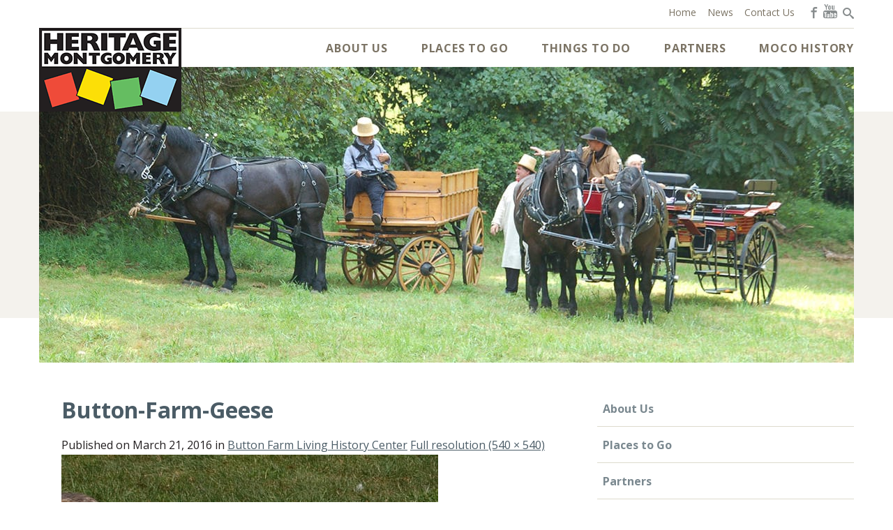

--- FILE ---
content_type: text/html; charset=UTF-8
request_url: https://www.heritagemontgomery.org/locations/button-farm-living-history-center/attachment/buttonfarmgeese/
body_size: 15066
content:
<!DOCTYPE html>
<html class="no-js" lang="en-US">
<head>
	<meta charset="UTF-8">
<script type="text/javascript">
/* <![CDATA[ */
var gform;gform||(document.addEventListener("gform_main_scripts_loaded",function(){gform.scriptsLoaded=!0}),document.addEventListener("gform/theme/scripts_loaded",function(){gform.themeScriptsLoaded=!0}),window.addEventListener("DOMContentLoaded",function(){gform.domLoaded=!0}),gform={domLoaded:!1,scriptsLoaded:!1,themeScriptsLoaded:!1,isFormEditor:()=>"function"==typeof InitializeEditor,callIfLoaded:function(o){return!(!gform.domLoaded||!gform.scriptsLoaded||!gform.themeScriptsLoaded&&!gform.isFormEditor()||(gform.isFormEditor()&&console.warn("The use of gform.initializeOnLoaded() is deprecated in the form editor context and will be removed in Gravity Forms 3.1."),o(),0))},initializeOnLoaded:function(o){gform.callIfLoaded(o)||(document.addEventListener("gform_main_scripts_loaded",()=>{gform.scriptsLoaded=!0,gform.callIfLoaded(o)}),document.addEventListener("gform/theme/scripts_loaded",()=>{gform.themeScriptsLoaded=!0,gform.callIfLoaded(o)}),window.addEventListener("DOMContentLoaded",()=>{gform.domLoaded=!0,gform.callIfLoaded(o)}))},hooks:{action:{},filter:{}},addAction:function(o,r,e,t){gform.addHook("action",o,r,e,t)},addFilter:function(o,r,e,t){gform.addHook("filter",o,r,e,t)},doAction:function(o){gform.doHook("action",o,arguments)},applyFilters:function(o){return gform.doHook("filter",o,arguments)},removeAction:function(o,r){gform.removeHook("action",o,r)},removeFilter:function(o,r,e){gform.removeHook("filter",o,r,e)},addHook:function(o,r,e,t,n){null==gform.hooks[o][r]&&(gform.hooks[o][r]=[]);var d=gform.hooks[o][r];null==n&&(n=r+"_"+d.length),gform.hooks[o][r].push({tag:n,callable:e,priority:t=null==t?10:t})},doHook:function(r,o,e){var t;if(e=Array.prototype.slice.call(e,1),null!=gform.hooks[r][o]&&((o=gform.hooks[r][o]).sort(function(o,r){return o.priority-r.priority}),o.forEach(function(o){"function"!=typeof(t=o.callable)&&(t=window[t]),"action"==r?t.apply(null,e):e[0]=t.apply(null,e)})),"filter"==r)return e[0]},removeHook:function(o,r,t,n){var e;null!=gform.hooks[o][r]&&(e=(e=gform.hooks[o][r]).filter(function(o,r,e){return!!(null!=n&&n!=o.tag||null!=t&&t!=o.priority)}),gform.hooks[o][r]=e)}});
/* ]]> */
</script>

	<meta name="viewport" content="width=device-width, initial-scale=1">
	<meta name="format-detection" content="telephone=no">
	<title>Button-Farm-Geese - Heritage Tourism Alliance of Montgomery County</title>
	<link rel="shortcut icon" href="https://www.heritagemontgomery.org/wp-content/themes/heritage/favicon.ico">
	<link rel="profile" href="http://gmpg.org/xfn/11">
	<link rel="pingback" href="">
	<!--[if lt IE 9]>
	<script src="https://www.heritagemontgomery.org/wp-content/themes/heritage/vendor/html5shiv.min.js"></script>
	<script src="https://www.heritagemontgomery.org/wp-content/themes/heritage/vendor/nwmatcher.min.js"></script>
	<script src="https://www.heritagemontgomery.org/wp-content/themes/heritage/vendor/selectivizr.min.js"></script>
	<script src="https://www.heritagemontgomery.org/wp-content/themes/heritage/vendor/respond.min.js"></script>
	<![endif]-->

	<!-- Google Analytics -->
	<script>
	  (function(i,s,o,g,r,a,m){i['GoogleAnalyticsObject']=r;i[r]=i[r]||function(){
	  (i[r].q=i[r].q||[]).push(arguments)},i[r].l=1*new Date();a=s.createElement(o),
	  m=s.getElementsByTagName(o)[0];a.async=1;a.src=g;m.parentNode.insertBefore(a,m)
	  })(window,document,'script','https://www.google-analytics.com/analytics.js','ga');

	  ga('create', 'UA-89751851-1', 'auto');
	  ga('send', 'pageview');

	</script>

	<!-- Begin Constant Contact Active Forms -->
	<script> var _ctct_m = "4894c217e4db07c117f0f71eca84cf9d"; </script>
	<script id="signupScript" src="//static.ctctcdn.com/js/signup-form-widget/current/signup-form-widget.min.js" async defer></script>
	<!-- End Constant Contact Active Forms -->

	<meta name='robots' content='index, follow, max-image-preview:large, max-snippet:-1, max-video-preview:-1' />

	<!-- This site is optimized with the Yoast SEO plugin v26.6 - https://yoast.com/wordpress/plugins/seo/ -->
	<link rel="canonical" href="https://www.heritagemontgomery.org/locations/button-farm-living-history-center/attachment/buttonfarmgeese/" />
	<meta property="og:locale" content="en_US" />
	<meta property="og:type" content="article" />
	<meta property="og:title" content="Button-Farm-Geese - Heritage Tourism Alliance of Montgomery County" />
	<meta property="og:url" content="https://www.heritagemontgomery.org/locations/button-farm-living-history-center/attachment/buttonfarmgeese/" />
	<meta property="og:site_name" content="Heritage Tourism Alliance of Montgomery County" />
	<meta property="article:modified_time" content="2016-03-21T15:58:00+00:00" />
	<meta property="og:image" content="https://www.heritagemontgomery.org/locations/button-farm-living-history-center/attachment/buttonfarmgeese" />
	<meta property="og:image:width" content="540" />
	<meta property="og:image:height" content="540" />
	<meta property="og:image:type" content="image/jpeg" />
	<meta name="twitter:card" content="summary_large_image" />
	<script type="application/ld+json" class="yoast-schema-graph">{"@context":"https://schema.org","@graph":[{"@type":"WebPage","@id":"https://www.heritagemontgomery.org/locations/button-farm-living-history-center/attachment/buttonfarmgeese/","url":"https://www.heritagemontgomery.org/locations/button-farm-living-history-center/attachment/buttonfarmgeese/","name":"Button-Farm-Geese - Heritage Tourism Alliance of Montgomery County","isPartOf":{"@id":"https://heritagemontgomery.org/#website"},"primaryImageOfPage":{"@id":"https://www.heritagemontgomery.org/locations/button-farm-living-history-center/attachment/buttonfarmgeese/#primaryimage"},"image":{"@id":"https://www.heritagemontgomery.org/locations/button-farm-living-history-center/attachment/buttonfarmgeese/#primaryimage"},"thumbnailUrl":"https://www.heritagemontgomery.org/wp-content/uploads/2016/01/ButtonFarmGeese.jpg","datePublished":"2016-03-21T15:57:49+00:00","dateModified":"2016-03-21T15:58:00+00:00","breadcrumb":{"@id":"https://www.heritagemontgomery.org/locations/button-farm-living-history-center/attachment/buttonfarmgeese/#breadcrumb"},"inLanguage":"en-US","potentialAction":[{"@type":"ReadAction","target":["https://www.heritagemontgomery.org/locations/button-farm-living-history-center/attachment/buttonfarmgeese/"]}]},{"@type":"ImageObject","inLanguage":"en-US","@id":"https://www.heritagemontgomery.org/locations/button-farm-living-history-center/attachment/buttonfarmgeese/#primaryimage","url":"https://www.heritagemontgomery.org/wp-content/uploads/2016/01/ButtonFarmGeese.jpg","contentUrl":"https://www.heritagemontgomery.org/wp-content/uploads/2016/01/ButtonFarmGeese.jpg","width":540,"height":540,"caption":"Button-Farm-Geese"},{"@type":"BreadcrumbList","@id":"https://www.heritagemontgomery.org/locations/button-farm-living-history-center/attachment/buttonfarmgeese/#breadcrumb","itemListElement":[{"@type":"ListItem","position":1,"name":"Home","item":"https://heritagemontgomery.org/"},{"@type":"ListItem","position":2,"name":"Button Farm Living History Center","item":"https://heritagemontgomery.org/locations/button-farm-living-history-center/"},{"@type":"ListItem","position":3,"name":"Button-Farm-Geese"}]},{"@type":"WebSite","@id":"https://heritagemontgomery.org/#website","url":"https://heritagemontgomery.org/","name":"Heritage Tourism Alliance of Montgomery County","description":"Explore. Discover. Enjoy.","publisher":{"@id":"https://heritagemontgomery.org/#organization"},"potentialAction":[{"@type":"SearchAction","target":{"@type":"EntryPoint","urlTemplate":"https://heritagemontgomery.org/?s={search_term_string}"},"query-input":{"@type":"PropertyValueSpecification","valueRequired":true,"valueName":"search_term_string"}}],"inLanguage":"en-US"},{"@type":"Organization","@id":"https://heritagemontgomery.org/#organization","name":"Heritage Tourism Alliance of Montgomery County","url":"https://heritagemontgomery.org/","logo":{"@type":"ImageObject","inLanguage":"en-US","@id":"https://heritagemontgomery.org/#/schema/logo/image/","url":"https://www.heritagemontgomery.org/wp-content/uploads/2016/05/site-logo.png","contentUrl":"https://www.heritagemontgomery.org/wp-content/uploads/2016/05/site-logo.png","width":204,"height":120,"caption":"Heritage Tourism Alliance of Montgomery County"},"image":{"@id":"https://heritagemontgomery.org/#/schema/logo/image/"}}]}</script>
	<!-- / Yoast SEO plugin. -->


<link rel='dns-prefetch' href='//ajax.googleapis.com' />
<link rel='dns-prefetch' href='//fonts.googleapis.com' />
<link rel="alternate" title="oEmbed (JSON)" type="application/json+oembed" href="https://www.heritagemontgomery.org/wp-json/oembed/1.0/embed?url=https%3A%2F%2Fwww.heritagemontgomery.org%2Flocations%2Fbutton-farm-living-history-center%2Fattachment%2Fbuttonfarmgeese%2F" />
<link rel="alternate" title="oEmbed (XML)" type="text/xml+oembed" href="https://www.heritagemontgomery.org/wp-json/oembed/1.0/embed?url=https%3A%2F%2Fwww.heritagemontgomery.org%2Flocations%2Fbutton-farm-living-history-center%2Fattachment%2Fbuttonfarmgeese%2F&#038;format=xml" />
<style id='wp-img-auto-sizes-contain-inline-css' type='text/css'>
img:is([sizes=auto i],[sizes^="auto," i]){contain-intrinsic-size:3000px 1500px}
/*# sourceURL=wp-img-auto-sizes-contain-inline-css */
</style>
<link rel='stylesheet' id='tribe-events-pro-mini-calendar-block-styles-css' href='https://www.heritagemontgomery.org/wp-content/plugins/events-calendar-pro/build/css/tribe-events-pro-mini-calendar-block.css?ver=7.7.11' type='text/css' media='all' />
<style id='wp-emoji-styles-inline-css' type='text/css'>

	img.wp-smiley, img.emoji {
		display: inline !important;
		border: none !important;
		box-shadow: none !important;
		height: 1em !important;
		width: 1em !important;
		margin: 0 0.07em !important;
		vertical-align: -0.1em !important;
		background: none !important;
		padding: 0 !important;
	}
/*# sourceURL=wp-emoji-styles-inline-css */
</style>
<link rel='stylesheet' id='wp-block-library-css' href='https://www.heritagemontgomery.org/wp-includes/css/dist/block-library/style.min.css?ver=6.9' type='text/css' media='all' />
<style id='global-styles-inline-css' type='text/css'>
:root{--wp--preset--aspect-ratio--square: 1;--wp--preset--aspect-ratio--4-3: 4/3;--wp--preset--aspect-ratio--3-4: 3/4;--wp--preset--aspect-ratio--3-2: 3/2;--wp--preset--aspect-ratio--2-3: 2/3;--wp--preset--aspect-ratio--16-9: 16/9;--wp--preset--aspect-ratio--9-16: 9/16;--wp--preset--color--black: #000000;--wp--preset--color--cyan-bluish-gray: #abb8c3;--wp--preset--color--white: #ffffff;--wp--preset--color--pale-pink: #f78da7;--wp--preset--color--vivid-red: #cf2e2e;--wp--preset--color--luminous-vivid-orange: #ff6900;--wp--preset--color--luminous-vivid-amber: #fcb900;--wp--preset--color--light-green-cyan: #7bdcb5;--wp--preset--color--vivid-green-cyan: #00d084;--wp--preset--color--pale-cyan-blue: #8ed1fc;--wp--preset--color--vivid-cyan-blue: #0693e3;--wp--preset--color--vivid-purple: #9b51e0;--wp--preset--gradient--vivid-cyan-blue-to-vivid-purple: linear-gradient(135deg,rgb(6,147,227) 0%,rgb(155,81,224) 100%);--wp--preset--gradient--light-green-cyan-to-vivid-green-cyan: linear-gradient(135deg,rgb(122,220,180) 0%,rgb(0,208,130) 100%);--wp--preset--gradient--luminous-vivid-amber-to-luminous-vivid-orange: linear-gradient(135deg,rgb(252,185,0) 0%,rgb(255,105,0) 100%);--wp--preset--gradient--luminous-vivid-orange-to-vivid-red: linear-gradient(135deg,rgb(255,105,0) 0%,rgb(207,46,46) 100%);--wp--preset--gradient--very-light-gray-to-cyan-bluish-gray: linear-gradient(135deg,rgb(238,238,238) 0%,rgb(169,184,195) 100%);--wp--preset--gradient--cool-to-warm-spectrum: linear-gradient(135deg,rgb(74,234,220) 0%,rgb(151,120,209) 20%,rgb(207,42,186) 40%,rgb(238,44,130) 60%,rgb(251,105,98) 80%,rgb(254,248,76) 100%);--wp--preset--gradient--blush-light-purple: linear-gradient(135deg,rgb(255,206,236) 0%,rgb(152,150,240) 100%);--wp--preset--gradient--blush-bordeaux: linear-gradient(135deg,rgb(254,205,165) 0%,rgb(254,45,45) 50%,rgb(107,0,62) 100%);--wp--preset--gradient--luminous-dusk: linear-gradient(135deg,rgb(255,203,112) 0%,rgb(199,81,192) 50%,rgb(65,88,208) 100%);--wp--preset--gradient--pale-ocean: linear-gradient(135deg,rgb(255,245,203) 0%,rgb(182,227,212) 50%,rgb(51,167,181) 100%);--wp--preset--gradient--electric-grass: linear-gradient(135deg,rgb(202,248,128) 0%,rgb(113,206,126) 100%);--wp--preset--gradient--midnight: linear-gradient(135deg,rgb(2,3,129) 0%,rgb(40,116,252) 100%);--wp--preset--font-size--small: 13px;--wp--preset--font-size--medium: 20px;--wp--preset--font-size--large: 36px;--wp--preset--font-size--x-large: 42px;--wp--preset--spacing--20: 0.44rem;--wp--preset--spacing--30: 0.67rem;--wp--preset--spacing--40: 1rem;--wp--preset--spacing--50: 1.5rem;--wp--preset--spacing--60: 2.25rem;--wp--preset--spacing--70: 3.38rem;--wp--preset--spacing--80: 5.06rem;--wp--preset--shadow--natural: 6px 6px 9px rgba(0, 0, 0, 0.2);--wp--preset--shadow--deep: 12px 12px 50px rgba(0, 0, 0, 0.4);--wp--preset--shadow--sharp: 6px 6px 0px rgba(0, 0, 0, 0.2);--wp--preset--shadow--outlined: 6px 6px 0px -3px rgb(255, 255, 255), 6px 6px rgb(0, 0, 0);--wp--preset--shadow--crisp: 6px 6px 0px rgb(0, 0, 0);}:where(.is-layout-flex){gap: 0.5em;}:where(.is-layout-grid){gap: 0.5em;}body .is-layout-flex{display: flex;}.is-layout-flex{flex-wrap: wrap;align-items: center;}.is-layout-flex > :is(*, div){margin: 0;}body .is-layout-grid{display: grid;}.is-layout-grid > :is(*, div){margin: 0;}:where(.wp-block-columns.is-layout-flex){gap: 2em;}:where(.wp-block-columns.is-layout-grid){gap: 2em;}:where(.wp-block-post-template.is-layout-flex){gap: 1.25em;}:where(.wp-block-post-template.is-layout-grid){gap: 1.25em;}.has-black-color{color: var(--wp--preset--color--black) !important;}.has-cyan-bluish-gray-color{color: var(--wp--preset--color--cyan-bluish-gray) !important;}.has-white-color{color: var(--wp--preset--color--white) !important;}.has-pale-pink-color{color: var(--wp--preset--color--pale-pink) !important;}.has-vivid-red-color{color: var(--wp--preset--color--vivid-red) !important;}.has-luminous-vivid-orange-color{color: var(--wp--preset--color--luminous-vivid-orange) !important;}.has-luminous-vivid-amber-color{color: var(--wp--preset--color--luminous-vivid-amber) !important;}.has-light-green-cyan-color{color: var(--wp--preset--color--light-green-cyan) !important;}.has-vivid-green-cyan-color{color: var(--wp--preset--color--vivid-green-cyan) !important;}.has-pale-cyan-blue-color{color: var(--wp--preset--color--pale-cyan-blue) !important;}.has-vivid-cyan-blue-color{color: var(--wp--preset--color--vivid-cyan-blue) !important;}.has-vivid-purple-color{color: var(--wp--preset--color--vivid-purple) !important;}.has-black-background-color{background-color: var(--wp--preset--color--black) !important;}.has-cyan-bluish-gray-background-color{background-color: var(--wp--preset--color--cyan-bluish-gray) !important;}.has-white-background-color{background-color: var(--wp--preset--color--white) !important;}.has-pale-pink-background-color{background-color: var(--wp--preset--color--pale-pink) !important;}.has-vivid-red-background-color{background-color: var(--wp--preset--color--vivid-red) !important;}.has-luminous-vivid-orange-background-color{background-color: var(--wp--preset--color--luminous-vivid-orange) !important;}.has-luminous-vivid-amber-background-color{background-color: var(--wp--preset--color--luminous-vivid-amber) !important;}.has-light-green-cyan-background-color{background-color: var(--wp--preset--color--light-green-cyan) !important;}.has-vivid-green-cyan-background-color{background-color: var(--wp--preset--color--vivid-green-cyan) !important;}.has-pale-cyan-blue-background-color{background-color: var(--wp--preset--color--pale-cyan-blue) !important;}.has-vivid-cyan-blue-background-color{background-color: var(--wp--preset--color--vivid-cyan-blue) !important;}.has-vivid-purple-background-color{background-color: var(--wp--preset--color--vivid-purple) !important;}.has-black-border-color{border-color: var(--wp--preset--color--black) !important;}.has-cyan-bluish-gray-border-color{border-color: var(--wp--preset--color--cyan-bluish-gray) !important;}.has-white-border-color{border-color: var(--wp--preset--color--white) !important;}.has-pale-pink-border-color{border-color: var(--wp--preset--color--pale-pink) !important;}.has-vivid-red-border-color{border-color: var(--wp--preset--color--vivid-red) !important;}.has-luminous-vivid-orange-border-color{border-color: var(--wp--preset--color--luminous-vivid-orange) !important;}.has-luminous-vivid-amber-border-color{border-color: var(--wp--preset--color--luminous-vivid-amber) !important;}.has-light-green-cyan-border-color{border-color: var(--wp--preset--color--light-green-cyan) !important;}.has-vivid-green-cyan-border-color{border-color: var(--wp--preset--color--vivid-green-cyan) !important;}.has-pale-cyan-blue-border-color{border-color: var(--wp--preset--color--pale-cyan-blue) !important;}.has-vivid-cyan-blue-border-color{border-color: var(--wp--preset--color--vivid-cyan-blue) !important;}.has-vivid-purple-border-color{border-color: var(--wp--preset--color--vivid-purple) !important;}.has-vivid-cyan-blue-to-vivid-purple-gradient-background{background: var(--wp--preset--gradient--vivid-cyan-blue-to-vivid-purple) !important;}.has-light-green-cyan-to-vivid-green-cyan-gradient-background{background: var(--wp--preset--gradient--light-green-cyan-to-vivid-green-cyan) !important;}.has-luminous-vivid-amber-to-luminous-vivid-orange-gradient-background{background: var(--wp--preset--gradient--luminous-vivid-amber-to-luminous-vivid-orange) !important;}.has-luminous-vivid-orange-to-vivid-red-gradient-background{background: var(--wp--preset--gradient--luminous-vivid-orange-to-vivid-red) !important;}.has-very-light-gray-to-cyan-bluish-gray-gradient-background{background: var(--wp--preset--gradient--very-light-gray-to-cyan-bluish-gray) !important;}.has-cool-to-warm-spectrum-gradient-background{background: var(--wp--preset--gradient--cool-to-warm-spectrum) !important;}.has-blush-light-purple-gradient-background{background: var(--wp--preset--gradient--blush-light-purple) !important;}.has-blush-bordeaux-gradient-background{background: var(--wp--preset--gradient--blush-bordeaux) !important;}.has-luminous-dusk-gradient-background{background: var(--wp--preset--gradient--luminous-dusk) !important;}.has-pale-ocean-gradient-background{background: var(--wp--preset--gradient--pale-ocean) !important;}.has-electric-grass-gradient-background{background: var(--wp--preset--gradient--electric-grass) !important;}.has-midnight-gradient-background{background: var(--wp--preset--gradient--midnight) !important;}.has-small-font-size{font-size: var(--wp--preset--font-size--small) !important;}.has-medium-font-size{font-size: var(--wp--preset--font-size--medium) !important;}.has-large-font-size{font-size: var(--wp--preset--font-size--large) !important;}.has-x-large-font-size{font-size: var(--wp--preset--font-size--x-large) !important;}
/*# sourceURL=global-styles-inline-css */
</style>

<style id='classic-theme-styles-inline-css' type='text/css'>
/*! This file is auto-generated */
.wp-block-button__link{color:#fff;background-color:#32373c;border-radius:9999px;box-shadow:none;text-decoration:none;padding:calc(.667em + 2px) calc(1.333em + 2px);font-size:1.125em}.wp-block-file__button{background:#32373c;color:#fff;text-decoration:none}
/*# sourceURL=/wp-includes/css/classic-themes.min.css */
</style>
<link rel='stylesheet' id='google-fonts-css' href='https://fonts.googleapis.com/css?family=Open+Sans%3A300italic%2C400italic%2C600italic%2C700italic%2C800italic%2C400%2C300%2C600%2C700%2C800&#038;ver=2015-01-01' type='text/css' media='all' />
<link rel='stylesheet' id='icomoon-css' href='https://www.heritagemontgomery.org/wp-content/themes/heritage/fonts/icomoon/style.css?ver=2015-01-01' type='text/css' media='all' />
<link rel='stylesheet' id='wp_theme-css' href='https://www.heritagemontgomery.org/wp-content/themes/heritage/production/style.min.css?ver=2015-01-01' type='text/css' media='all' />
<link rel='stylesheet' id='dflip-style-css' href='https://www.heritagemontgomery.org/wp-content/plugins/3d-flipbook-dflip-lite/assets/css/dflip.min.css?ver=2.4.20' type='text/css' media='all' />
<script type="text/javascript" src="//ajax.googleapis.com/ajax/libs/jquery/1.11.2/jquery.min.js?ver=1.11.2" id="jquery-js"></script>
<link rel="https://api.w.org/" href="https://www.heritagemontgomery.org/wp-json/" /><link rel="alternate" title="JSON" type="application/json" href="https://www.heritagemontgomery.org/wp-json/wp/v2/media/1636" /><link rel='shortlink' href='https://www.heritagemontgomery.org/?p=1636' />
<meta name="tec-api-version" content="v1"><meta name="tec-api-origin" content="https://www.heritagemontgomery.org"><link rel="alternate" href="https://www.heritagemontgomery.org/wp-json/tribe/events/v1/" />
<link rel='stylesheet' id='gforms_reset_css-css' href='https://www.heritagemontgomery.org/wp-content/plugins/gravityforms/legacy/css/formreset.min.css?ver=2.9.25' type='text/css' media='all' />
<link rel='stylesheet' id='gforms_formsmain_css-css' href='https://www.heritagemontgomery.org/wp-content/plugins/gravityforms/legacy/css/formsmain.min.css?ver=2.9.25' type='text/css' media='all' />
<link rel='stylesheet' id='gforms_ready_class_css-css' href='https://www.heritagemontgomery.org/wp-content/plugins/gravityforms/legacy/css/readyclass.min.css?ver=2.9.25' type='text/css' media='all' />
<link rel='stylesheet' id='gforms_browsers_css-css' href='https://www.heritagemontgomery.org/wp-content/plugins/gravityforms/legacy/css/browsers.min.css?ver=2.9.25' type='text/css' media='all' />
</head>

<body class="attachment wp-singular attachment-template-default single single-attachment postid-1636 attachmentid-1636 attachment-jpeg wp-theme-heritage tribe-no-js singular-author singular">
	<div id="page" class="hfeed site">
		<header id="masthead" class="site-header">
			<div id="navigation" class="navigation-area">

				<div class="container">
					<button class="navigation-toggle" type="button">
						<span class="navigation-toggle-title">Menu</span>
						<span class="navigation-toggle-icon">
							<span class="icon icon-bar"></span>
							<span class="icon icon-bar"></span>
							<span class="icon icon-bar"></span>
						</span>
					</button>

					<div id="branding" class="site-branding">
						<h1 class="site-title">
			<a class="site-brand" href="https://www.heritagemontgomery.org/" title="Heritage Tourism Alliance of Montgomery County" rel="home">
				<img class="site-logo" src="https://www.heritagemontgomery.org/wp-content/themes/heritage/img/site-logo.png" alt="Heritage Tourism Alliance of Montgomery County" width="204" height="120">
			</a>
		</h1>					</div><!-- #branding -->
				</div>

				<div class="navigation-collapse">
					<div class="container">
						<nav class="navigation site-navigation">
							<h2 class="site-navigation-title hidden">Site Navigation</h2>
							<ul id="menu-site-menu" class="menu menu-site clearfix"><li id="menu-item-461" class="menu-item menu-item-type-post_type menu-item-object-page menu-item-has-children menu-item-461"><a href="https://www.heritagemontgomery.org/about-us/">About Us <span class="sub-menu-toggle"></span></a>
<ul class="sub-menu">
	<li id="menu-item-1775" class="menu-item menu-item-type-post_type menu-item-object-page menu-item-has-children menu-item-1775"><a href="https://www.heritagemontgomery.org/about-us/about-heritage-montgomery/">About Heritage Montgomery</a>
	<ul class="sub-menu">
		<li id="menu-item-9367" class="menu-item menu-item-type-post_type menu-item-object-page menu-item-9367"><a href="https://www.heritagemontgomery.org/about-us/about-heritage-montgomery/heritage-montgomerys-mission/">HM’s Mission</a></li>
		<li id="menu-item-9368" class="menu-item menu-item-type-post_type menu-item-object-page menu-item-9368"><a href="https://www.heritagemontgomery.org/about-us/about-heritage-montgomery/what-can-heritage-montgomery-do-for-you/">What can HM do for you?</a></li>
	</ul>
</li>
	<li id="menu-item-1613" class="menu-item menu-item-type-post_type menu-item-object-page menu-item-1613"><a href="https://www.heritagemontgomery.org/about-us/board-of-directors/">Board of Directors</a></li>
	<li id="menu-item-1616" class="menu-item menu-item-type-post_type menu-item-object-page menu-item-1616"><a href="https://www.heritagemontgomery.org/about-us/planning-documents/">Planning Documents</a></li>
	<li id="menu-item-1615" class="menu-item menu-item-type-post_type menu-item-object-page menu-item-1615"><a href="https://www.heritagemontgomery.org/about-us/gift-shop/">Gift Shop</a></li>
	<li id="menu-item-1614" class="menu-item menu-item-type-post_type menu-item-object-page menu-item-1614"><a href="https://www.heritagemontgomery.org/about-us/donate/">Donate</a></li>
	<li id="menu-item-1776" class="menu-item menu-item-type-post_type menu-item-object-page menu-item-1776"><a href="https://www.heritagemontgomery.org/about-us/join-our-newsletter/">Join Our Newsletter</a></li>
</ul>
</li>
<li id="menu-item-9366" class="menu-item menu-item-type-post_type menu-item-object-page menu-item-has-children menu-item-9366"><a href="https://www.heritagemontgomery.org/places-to-go/">Places to Go <span class="sub-menu-toggle"></span></a>
<ul class="sub-menu">
	<li id="menu-item-1594" class="menu-item menu-item-type-post_type menu-item-object-page menu-item-1594"><a href="https://www.heritagemontgomery.org/places-to-go/heritage-sites/">Heritage Sites</a></li>
	<li id="menu-item-1595" class="menu-item menu-item-type-post_type menu-item-object-page menu-item-1595"><a href="https://www.heritagemontgomery.org/places-to-go/trails-parks/">Trails &#038; Parks</a></li>
	<li id="menu-item-1596" class="menu-item menu-item-type-post_type menu-item-object-page menu-item-1596"><a href="https://www.heritagemontgomery.org/places-to-go/farms-farm-markets/">Farms &#038; Farm Markets</a></li>
	<li id="menu-item-1598" class="menu-item menu-item-type-post_type menu-item-object-page menu-item-1598"><a href="https://www.heritagemontgomery.org/places-to-go/tours/">Tours</a></li>
	<li id="menu-item-1599" class="menu-item menu-item-type-post_type menu-item-object-page menu-item-1599"><a href="https://www.heritagemontgomery.org/places-to-go/eat-stay-shop/">Eat, Stay, Shop</a></li>
	<li id="menu-item-1600" class="menu-item menu-item-type-post_type menu-item-object-page menu-item-1600"><a href="https://www.heritagemontgomery.org/places-to-go/pet-friendly-parks/">Pet-Friendly Parks</a></li>
</ul>
</li>
<li id="menu-item-1815" class="menu-item menu-item-type-post_type menu-item-object-page menu-item-has-children menu-item-1815"><a href="https://www.heritagemontgomery.org/things-to-do/">Things to Do <span class="sub-menu-toggle"></span></a>
<ul class="sub-menu">
	<li id="menu-item-1817" class="menu-item menu-item-type-custom menu-item-object-custom menu-item-1817"><a href="/events-calendar/">Calendar</a></li>
	<li id="menu-item-1816" class="menu-item menu-item-type-post_type menu-item-object-page menu-item-1816"><a href="https://www.heritagemontgomery.org/things-to-do/heritage-days/">Heritage Days</a></li>
	<li id="menu-item-6736" class="menu-item menu-item-type-post_type menu-item-object-page menu-item-6736"><a href="https://www.heritagemontgomery.org/things-to-do/heritage-harvest/">Heritage Harvest</a></li>
	<li id="menu-item-1818" class="menu-item menu-item-type-post_type menu-item-object-page menu-item-1818"><a href="https://www.heritagemontgomery.org/things-to-do/on-going-exhibits/">On-Going Exhibits</a></li>
	<li id="menu-item-1597" class="menu-item menu-item-type-post_type menu-item-object-page menu-item-1597"><a href="https://www.heritagemontgomery.org/things-to-do/fun-for-families/">Fun for Families</a></li>
</ul>
</li>
<li id="menu-item-464" class="menu-item menu-item-type-post_type menu-item-object-page menu-item-has-children menu-item-464"><a href="https://www.heritagemontgomery.org/partners/">Partners <span class="sub-menu-toggle"></span></a>
<ul class="sub-menu">
	<li id="menu-item-1619" class="menu-item menu-item-type-post_type menu-item-object-page menu-item-has-children menu-item-1619"><a href="https://www.heritagemontgomery.org/partners/grant-opportunities/">Grant Opportunities</a>
	<ul class="sub-menu">
		<li id="menu-item-9380" class="menu-item menu-item-type-post_type menu-item-object-page menu-item-9380"><a href="https://www.heritagemontgomery.org/partners/grant-opportunities/mhaa-grants/">MHAA Grants</a></li>
		<li id="menu-item-9381" class="menu-item menu-item-type-post_type menu-item-object-page menu-item-9381"><a href="https://www.heritagemontgomery.org/partners/grant-opportunities/hm-mini-grants/">HM Mini Grants</a></li>
		<li id="menu-item-9382" class="menu-item menu-item-type-post_type menu-item-object-page menu-item-9382"><a href="https://www.heritagemontgomery.org/partners/grant-opportunities/grants-from-other-organizations/">Grants From Other Organizations</a></li>
	</ul>
</li>
	<li id="menu-item-1623" class="menu-item menu-item-type-post_type menu-item-object-page menu-item-1623"><a href="https://www.heritagemontgomery.org/partners/management-tools/">Partner Toolbox</a></li>
	<li id="menu-item-1621" class="menu-item menu-item-type-post_type menu-item-object-page menu-item-1621"><a href="https://www.heritagemontgomery.org/partners/heritage-montgomery-partners/">HM Partners</a></li>
	<li id="menu-item-465" class="menu-item menu-item-type-post_type menu-item-object-page menu-item-has-children menu-item-465"><a href="https://www.heritagemontgomery.org/partners/educators/">Educators</a>
	<ul class="sub-menu">
		<li id="menu-item-1625" class="menu-item menu-item-type-post_type menu-item-object-page menu-item-1625"><a href="https://www.heritagemontgomery.org/partners/educators/field-trips/">Field Trips</a></li>
		<li id="menu-item-1624" class="menu-item menu-item-type-post_type menu-item-object-page menu-item-1624"><a href="https://www.heritagemontgomery.org/partners/educators/educator-resources/">Educator Resources</a></li>
	</ul>
</li>
</ul>
</li>
<li id="menu-item-466" class="menu-right menu-item menu-item-type-post_type menu-item-object-page menu-item-has-children menu-item-466"><a href="https://www.heritagemontgomery.org/moco-history/">MoCo History <span class="sub-menu-toggle"></span></a>
<ul class="sub-menu">
	<li id="menu-item-1629" class="menu-item menu-item-type-post_type menu-item-object-page menu-item-has-children menu-item-1629"><a href="https://www.heritagemontgomery.org/moco-history/civil-war-in-montgomery-county/">The Civil War in Montgomery County</a>
	<ul class="sub-menu">
		<li id="menu-item-9406" class="menu-item menu-item-type-post_type menu-item-object-page menu-item-9406"><a href="https://www.heritagemontgomery.org/moco-history/civil-war-in-montgomery-county/montgomery-county-in-the-1860s-2/">1860s Montgomery County</a></li>
		<li id="menu-item-9407" class="menu-item menu-item-type-post_type menu-item-object-page menu-item-9407"><a href="https://www.heritagemontgomery.org/moco-history/civil-war-in-montgomery-county/life-in-a-war-zone-video/">&#8220;Life in a War Zone&#8221; Video</a></li>
		<li id="menu-item-9408" class="menu-item menu-item-type-post_type menu-item-object-page menu-item-9408"><a href="https://www.heritagemontgomery.org/moco-history/civil-war-in-montgomery-county/life-in-a-war-zone-a-guide-to-the-civil-war-in-montgomery-county/">&#8220;Life in a War Zone&#8221; Brochure</a></li>
	</ul>
</li>
	<li id="menu-item-1626" class="menu-item menu-item-type-post_type menu-item-object-page menu-item-has-children menu-item-1626"><a href="https://www.heritagemontgomery.org/moco-history/historic-african-american-communities/">Historic African American Communities</a>
	<ul class="sub-menu">
		<li id="menu-item-9409" class="menu-item menu-item-type-post_type menu-item-object-page menu-item-9409"><a href="https://www.heritagemontgomery.org/moco-history/historic-african-american-communities/early-history-local-african-american-communities/">Early African American Communities</a></li>
		<li id="menu-item-9410" class="menu-item menu-item-type-post_type menu-item-object-page menu-item-9410"><a href="https://www.heritagemontgomery.org/moco-history/historic-african-american-communities/community-cornerstones-video-project/">Community Cornerstones</a></li>
		<li id="menu-item-9411" class="menu-item menu-item-type-post_type menu-item-object-page menu-item-9411"><a href="https://www.heritagemontgomery.org/moco-history/historic-african-american-communities/hms-african-american-heritage-projects/">African American Heritage Projects</a></li>
		<li id="menu-item-9412" class="menu-item menu-item-type-post_type menu-item-object-page menu-item-9412"><a href="https://www.heritagemontgomery.org/moco-history/historic-african-american-communities/african-american-heritage-cookbook/">African American Heritage Cookbook</a></li>
		<li id="menu-item-9413" class="menu-item menu-item-type-post_type menu-item-object-page menu-item-9413"><a href="https://www.heritagemontgomery.org/moco-history/historic-african-american-communities/in-the-news/">In the News</a></li>
	</ul>
</li>
	<li id="menu-item-1627" class="menu-item menu-item-type-post_type menu-item-object-page menu-item-1627"><a href="https://www.heritagemontgomery.org/moco-history/montgomery-county-travelogues/">Montgomery County Travelogues</a></li>
	<li id="menu-item-1628" class="menu-item menu-item-type-post_type menu-item-object-page menu-item-1628"><a href="https://www.heritagemontgomery.org/moco-history/other-resources/">Other Resources</a></li>
</ul>
</li>
</ul>						</nav>

						<div class="navigation header-navigation">

							<ul class="menu menu-social display-none-xs display-none-sm">
								<li><a class="icon-facebook" href="https://www.facebook.com/Heritage-Montgomery-46207562331/" title="Facebook"></a></li>																								<li><a class="icon-youtube3" href="https://www.youtube.com/@HMHeritageMontgomery" title="YouTube"></a></li>							</ul><!-- .menu-social -->

							<ul id="menu-header-menu" class="menu menu-header"><li id="menu-item-467" class="menu-item menu-item-type-post_type menu-item-object-page menu-item-home menu-item-467"><a href="https://www.heritagemontgomery.org/">Home</a></li>
<li id="menu-item-468" class="menu-item menu-item-type-post_type menu-item-object-page menu-item-468"><a href="https://www.heritagemontgomery.org/news/">News</a></li>
<li id="menu-item-469" class="menu-item menu-item-type-post_type menu-item-object-page menu-item-469"><a href="https://www.heritagemontgomery.org/contact-us/">Contact Us</a></li>
</ul>							
							<div class="site-search">
								<button class="search-toggle" type="button">
									<span class="search-toggle-text">Search</span>
									<span class="search-toggle-icon"></span>
								</button>
				
								<form action="https://www.heritagemontgomery.org/" method="get" id="searchform" class="search-form">
	<fieldset>
		<input type="text" name="s" id="s" class="input-block search-form-input search-field" placeholder="Search" />
		<button type="submit" name="submit" id="searchsubmit" class="btn search-form-btn"><span class="icon-search"></span></button>
	</fieldset>
</form><!-- .search-form -->							</div>
						</div>
					</div>
				</div>
			</div>

		</header><!-- #masthead -->

		<main id="main" class="site-main"><div id="banner" class="banner-area">
	<div class="container">
		
		<div class="site-banner">
			<img width="1168" height="424" src="https://www.heritagemontgomery.org/wp-content/uploads/2015/10/img-01.jpg" class="img-responsive" alt="" decoding="async" fetchpriority="high" srcset="https://www.heritagemontgomery.org/wp-content/uploads/2015/10/img-01.jpg 1168w, https://www.heritagemontgomery.org/wp-content/uploads/2015/10/img-01-300x109.jpg 300w, https://www.heritagemontgomery.org/wp-content/uploads/2015/10/img-01-1024x372.jpg 1024w, https://www.heritagemontgomery.org/wp-content/uploads/2015/10/img-01-320x116.jpg 320w, https://www.heritagemontgomery.org/wp-content/uploads/2015/10/img-01-568x206.jpg 568w, https://www.heritagemontgomery.org/wp-content/uploads/2015/10/img-01-368x134.jpg 368w, https://www.heritagemontgomery.org/wp-content/uploads/2015/10/img-01-200x73.jpg 200w, https://www.heritagemontgomery.org/wp-content/uploads/2015/10/img-01-350x127.jpg 350w, https://www.heritagemontgomery.org/wp-content/uploads/2015/10/img-01-228x83.jpg 228w" sizes="(max-width: 1168px) 100vw, 1168px" />		</div>
	</div>
</div><!-- #banner -->
	<div class="container">
		<div class="row">
		
			<section id="primary" class="content-area singular-content-area col-xs-12 col-md-8">
				<div id="content" class="site-content" role="main">
				
					<article id="post-1636" class="image-attachment post-1636 attachment type-attachment status-inherit hentry odd">
						<header class="entry-header">
							<h1 class="entry-title">Button-Farm-Geese</h1>
		
							<div class="entry-meta">
								<span class="attachment-meta">Published on <time class="entry-date" datetime="2016-03-21T11:57:49-04:00">March 21, 2016</time> in <a href="https://www.heritagemontgomery.org/locations/button-farm-living-history-center/" title="Return to Button Farm Living History Center" rel="gallery">Button Farm Living History Center</a></span> <span class="attachment-meta full-size-link"><a href="https://www.heritagemontgomery.org/wp-content/uploads/2016/01/ButtonFarmGeese.jpg" title="Link to full-size image">Full resolution (540 &times; 540)</a></span> 							</div><!-- .entry-meta -->
						</header><!-- .entry-header -->
		
						<div class="entry-content">
		
							<div class="entry-attachment">
								<div class="attachment">
									<a href="https://www.heritagemontgomery.org/wp-content/uploads/2016/01/ButtonFarmGeese.jpg" rel="attachment"><img width="540" height="540" src="https://www.heritagemontgomery.org/wp-content/uploads/2016/01/ButtonFarmGeese.jpg" class="attachment-560x560 size-560x560" alt="Button-Farm-Geese" decoding="async" srcset="https://www.heritagemontgomery.org/wp-content/uploads/2016/01/ButtonFarmGeese.jpg 540w, https://www.heritagemontgomery.org/wp-content/uploads/2016/01/ButtonFarmGeese-150x150.jpg 150w, https://www.heritagemontgomery.org/wp-content/uploads/2016/01/ButtonFarmGeese-300x300.jpg 300w, https://www.heritagemontgomery.org/wp-content/uploads/2016/01/ButtonFarmGeese-320x320.jpg 320w" sizes="(max-width: 540px) 100vw, 540px" /></a>		
																	</div><!-- .attachment -->
							</div><!-- .entry-attachment -->
		
									
						</div><!-- .entry-content -->
					</article><!-- #post -->
		
							
				</div><!-- #content -->
			</section><!-- #primary -->
		
			
	<aside id="secondary" class="sidebar-area col-xs-12 col-md-4">
		<div id="sidebar" class="site-sidebar" role="complementary">

							<nav class="navigation sidebar-navigation"><ul id="menu-default-menu" class="menu menu-sidebar"><li id="menu-item-471" class="menu-item menu-item-type-post_type menu-item-object-page menu-item-471"><a href="https://www.heritagemontgomery.org/about-us/">About Us</a></li>
<li id="menu-item-473" class="menu-item menu-item-type-post_type menu-item-object-page menu-item-473"><a href="https://www.heritagemontgomery.org/places-to-go/">Places to Go</a></li>
<li id="menu-item-474" class="menu-item menu-item-type-post_type menu-item-object-page menu-item-474"><a href="https://www.heritagemontgomery.org/partners/">Partners</a></li>
<li id="menu-item-475" class="menu-item menu-item-type-post_type menu-item-object-page menu-item-475"><a href="https://www.heritagemontgomery.org/partners/educators/">Educators</a></li>
<li id="menu-item-476" class="menu-item menu-item-type-post_type menu-item-object-page menu-item-476"><a href="https://www.heritagemontgomery.org/moco-history/">MoCo History</a></li>
</ul></nav>
			                        			    			    			    	<div class="callout callout-secondary">
    <div class="callout-thumbnail">
    <img width="368" height="216" src="https://www.heritagemontgomery.org/wp-content/uploads/2015/10/img-13.jpg" class="img-responsive" alt="" decoding="async" srcset="https://www.heritagemontgomery.org/wp-content/uploads/2015/10/img-13.jpg 368w, https://www.heritagemontgomery.org/wp-content/uploads/2015/10/img-13-300x176.jpg 300w, https://www.heritagemontgomery.org/wp-content/uploads/2015/10/img-13-320x188.jpg 320w" sizes="(max-width: 368px) 100vw, 368px" />    </div>

    <div class="callout-body">
        <h2 class="callout-title">Heritage Report Newsletter</h2>        <div class="callout-content">
                    </div>
    </div>
    <div class="callout-footer">
    <!-- Primary Repeater Links -->
                        <a class="btn btn-secondary-alt btn-extra-large btn-block item-1" href="https://www.heritagemontgomery.org/wp-content/uploads/2021/07/Web_Newsletter_Summer2021.pdf" title="View Our Latest Newsletter" target="_blank">View Our Latest Newsletter</a>                    <a class="btn btn-secondary btn-extra-large btn-block item-2" href="https://www.heritagemontgomery.org/heritage-report/archived-newsletters/" title="Newsletter Archives" target="_self">Newsletter Archives</a>                                    </div>
</div><!-- .callout -->
			    			    			
                        			    			    			    	<div class="callout callout-contact" id="contact">
    <div class="callout-body">
        <h2 class="callout-title">Tell us what you think</h2>        <div class="callout-content">
            
                <div class='gf_browser_chrome gform_wrapper gform_legacy_markup_wrapper gform-theme--no-framework' data-form-theme='legacy' data-form-index='0' id='gform_wrapper_2' ><div id='gf_2' class='gform_anchor' tabindex='-1'></div><form method='post' enctype='multipart/form-data' target='gform_ajax_frame_2' id='gform_2'  action='/locations/button-farm-living-history-center/attachment/buttonfarmgeese/#gf_2' data-formid='2' novalidate>
                        <div class='gform-body gform_body'><ul id='gform_fields_2' class='gform_fields top_label form_sublabel_below description_below validation_below'><li id="field_2_1" class="gfield gfield--type-text gfield_contains_required field_sublabel_below gfield--no-description field_description_below field_validation_below gfield_visibility_visible"  ><label class='gfield_label gform-field-label' for='input_2_1'>Name<span class="gfield_required"><span class="gfield_required gfield_required_asterisk">*</span></span></label><div class='ginput_container ginput_container_text'><input name='input_1' id='input_2_1' type='text' value='' class='large'   tabindex='1' placeholder='Name' aria-required="true" aria-invalid="false"   /></div></li><li id="field_2_2" class="gfield gfield--type-email gfield_contains_required field_sublabel_below gfield--no-description field_description_below field_validation_below gfield_visibility_visible"  ><label class='gfield_label gform-field-label' for='input_2_2'>Email<span class="gfield_required"><span class="gfield_required gfield_required_asterisk">*</span></span></label><div class='ginput_container ginput_container_email'>
                            <input name='input_2' id='input_2_2' type='email' value='' class='large' tabindex='2'  placeholder='Email Address' aria-required="true" aria-invalid="false"  />
                        </div></li><li id="field_2_3" class="gfield gfield--type-textarea gfield_contains_required field_sublabel_below gfield--no-description field_description_below field_validation_below gfield_visibility_visible"  ><label class='gfield_label gform-field-label' for='input_2_3'>Comments<span class="gfield_required"><span class="gfield_required gfield_required_asterisk">*</span></span></label><div class='ginput_container ginput_container_textarea'><textarea name='input_3' id='input_2_3' class='textarea large' tabindex='3'   placeholder='Comments' aria-required="true" aria-invalid="false"   rows='10' cols='50'></textarea></div></li></ul></div>
        <div class='gform-footer gform_footer top_label'> <input type='submit' id='gform_submit_button_2' class='gform_button button' onclick='gform.submission.handleButtonClick(this);' data-submission-type='submit' value='Submit' tabindex='4' /> <input type='hidden' name='gform_ajax' value='form_id=2&amp;title=&amp;description=&amp;tabindex=1&amp;theme=legacy&amp;hash=8e888437f78cecbae9b00f3e540b39f6' />
            <input type='hidden' class='gform_hidden' name='gform_submission_method' data-js='gform_submission_method_2' value='iframe' />
            <input type='hidden' class='gform_hidden' name='gform_theme' data-js='gform_theme_2' id='gform_theme_2' value='legacy' />
            <input type='hidden' class='gform_hidden' name='gform_style_settings' data-js='gform_style_settings_2' id='gform_style_settings_2' value='' />
            <input type='hidden' class='gform_hidden' name='is_submit_2' value='1' />
            <input type='hidden' class='gform_hidden' name='gform_submit' value='2' />
            
            <input type='hidden' class='gform_hidden' name='gform_unique_id' value='' />
            <input type='hidden' class='gform_hidden' name='state_2' value='WyJbXSIsImEwN2Q0MzdjZGE3ZGU4MmUwNWZlZDY4NWI4N2IzNmJhIl0=' />
            <input type='hidden' autocomplete='off' class='gform_hidden' name='gform_target_page_number_2' id='gform_target_page_number_2' value='0' />
            <input type='hidden' autocomplete='off' class='gform_hidden' name='gform_source_page_number_2' id='gform_source_page_number_2' value='1' />
            <input type='hidden' name='gform_field_values' value='' />
            
        </div>
                        </form>
                        </div>
		                <iframe style='display:none;width:0px;height:0px;' src='about:blank' name='gform_ajax_frame_2' id='gform_ajax_frame_2' title='This iframe contains the logic required to handle Ajax powered Gravity Forms.'></iframe>
		                <script type="text/javascript">
/* <![CDATA[ */
 gform.initializeOnLoaded( function() {gformInitSpinner( 2, 'https://www.heritagemontgomery.org/wp-content/plugins/gravityforms/images/spinner.svg', true );jQuery('#gform_ajax_frame_2').on('load',function(){var contents = jQuery(this).contents().find('*').html();var is_postback = contents.indexOf('GF_AJAX_POSTBACK') >= 0;if(!is_postback){return;}var form_content = jQuery(this).contents().find('#gform_wrapper_2');var is_confirmation = jQuery(this).contents().find('#gform_confirmation_wrapper_2').length > 0;var is_redirect = contents.indexOf('gformRedirect(){') >= 0;var is_form = form_content.length > 0 && ! is_redirect && ! is_confirmation;var mt = parseInt(jQuery('html').css('margin-top'), 10) + parseInt(jQuery('body').css('margin-top'), 10) + 100;if(is_form){jQuery('#gform_wrapper_2').html(form_content.html());if(form_content.hasClass('gform_validation_error')){jQuery('#gform_wrapper_2').addClass('gform_validation_error');} else {jQuery('#gform_wrapper_2').removeClass('gform_validation_error');}setTimeout( function() { /* delay the scroll by 50 milliseconds to fix a bug in chrome */ jQuery(document).scrollTop(jQuery('#gform_wrapper_2').offset().top - mt); }, 50 );if(window['gformInitDatepicker']) {gformInitDatepicker();}if(window['gformInitPriceFields']) {gformInitPriceFields();}var current_page = jQuery('#gform_source_page_number_2').val();gformInitSpinner( 2, 'https://www.heritagemontgomery.org/wp-content/plugins/gravityforms/images/spinner.svg', true );jQuery(document).trigger('gform_page_loaded', [2, current_page]);window['gf_submitting_2'] = false;}else if(!is_redirect){var confirmation_content = jQuery(this).contents().find('.GF_AJAX_POSTBACK').html();if(!confirmation_content){confirmation_content = contents;}jQuery('#gform_wrapper_2').replaceWith(confirmation_content);jQuery(document).scrollTop(jQuery('#gf_2').offset().top - mt);jQuery(document).trigger('gform_confirmation_loaded', [2]);window['gf_submitting_2'] = false;wp.a11y.speak(jQuery('#gform_confirmation_message_2').text());}else{jQuery('#gform_2').append(contents);if(window['gformRedirect']) {gformRedirect();}}jQuery(document).trigger("gform_pre_post_render", [{ formId: "2", currentPage: "current_page", abort: function() { this.preventDefault(); } }]);        if (event && event.defaultPrevented) {                return;        }        const gformWrapperDiv = document.getElementById( "gform_wrapper_2" );        if ( gformWrapperDiv ) {            const visibilitySpan = document.createElement( "span" );            visibilitySpan.id = "gform_visibility_test_2";            gformWrapperDiv.insertAdjacentElement( "afterend", visibilitySpan );        }        const visibilityTestDiv = document.getElementById( "gform_visibility_test_2" );        let postRenderFired = false;        function triggerPostRender() {            if ( postRenderFired ) {                return;            }            postRenderFired = true;            gform.core.triggerPostRenderEvents( 2, current_page );            if ( visibilityTestDiv ) {                visibilityTestDiv.parentNode.removeChild( visibilityTestDiv );            }        }        function debounce( func, wait, immediate ) {            var timeout;            return function() {                var context = this, args = arguments;                var later = function() {                    timeout = null;                    if ( !immediate ) func.apply( context, args );                };                var callNow = immediate && !timeout;                clearTimeout( timeout );                timeout = setTimeout( later, wait );                if ( callNow ) func.apply( context, args );            };        }        const debouncedTriggerPostRender = debounce( function() {            triggerPostRender();        }, 200 );        if ( visibilityTestDiv && visibilityTestDiv.offsetParent === null ) {            const observer = new MutationObserver( ( mutations ) => {                mutations.forEach( ( mutation ) => {                    if ( mutation.type === 'attributes' && visibilityTestDiv.offsetParent !== null ) {                        debouncedTriggerPostRender();                        observer.disconnect();                    }                });            });            observer.observe( document.body, {                attributes: true,                childList: false,                subtree: true,                attributeFilter: [ 'style', 'class' ],            });        } else {            triggerPostRender();        }    } );} ); 
/* ]]> */
</script>
        </div>
    </div><!-- .callout-contact -->			    			    			
                    
		</div><!-- #sidebar -->
	</aside><!-- #secondary -->
		</div>
		
				
			
			
		<a href="https://www.heritagemontgomery.org/about-us/join-our-newsletter/" target="_self" class="callout callout-default" style="background-image: url(https://www.heritagemontgomery.org/wp-content/uploads/2019/11/img-34.jpg)">
			<div class="media-sm">
				<div class="media-body-sm media-middle-sm">
					<p class="callout-content">Receive updates on Heritage Montgomery news &amp; events!<br><strong>Sign up for our newsletter!</strong></p>
				</div>
				<div class="callout-footer media-right-sm media-middle-sm"><span class="icon-arrow-right2"></span></div>
			</div>
		</a><!-- .callout-default -->
		
		</div>

		</main><!-- #main -->

		<footer id="colophon" class="site-footer">
			<div class="site-footer-primary">
				<div class="container">
					<div class="row">
						<div class="navigation footer-navigation col-xs-12 col-md-10 display-none-xs display-none-sm">
							<div class="row">
															<div class="col-xs-12 col-md-3">
																			<h6 class="menu-footer-title"><a href="https://www.heritagemontgomery.org/about-us/" title="About Us" target="_self">About Us</a></h6>																				<ul id="menu-about-us" class="menu menu-footer"><li id="menu-item-432" class="menu-item menu-item-type-post_type menu-item-object-page menu-item-432"><a href="https://www.heritagemontgomery.org/about-us/about-heritage-montgomery/">About Heritage Montgomery</a></li>
<li id="menu-item-433" class="menu-item menu-item-type-post_type menu-item-object-page menu-item-433"><a href="https://www.heritagemontgomery.org/about-us/board-of-directors/">Board of Directors</a></li>
<li id="menu-item-436" class="menu-item menu-item-type-post_type menu-item-object-page menu-item-436"><a href="https://www.heritagemontgomery.org/about-us/planning-documents/">Planning Documents</a></li>
<li id="menu-item-435" class="menu-item menu-item-type-post_type menu-item-object-page menu-item-435"><a href="https://www.heritagemontgomery.org/about-us/gift-shop/">Gift Shop</a></li>
<li id="menu-item-434" class="menu-item menu-item-type-post_type menu-item-object-page menu-item-434"><a href="https://www.heritagemontgomery.org/about-us/donate/">Donate</a></li>
<li id="menu-item-9419" class="menu-item menu-item-type-post_type menu-item-object-page menu-item-9419"><a href="https://www.heritagemontgomery.org/about-us/join-our-newsletter/">Join Our Newsletter</a></li>
</ul>																	</div>
															<div class="col-xs-12 col-md-3">
																			<h6 class="menu-footer-title"><a href="https://www.heritagemontgomery.org/places-to-go/" title="Places to Go" target="_self">Places to Go</a></h6>																				<ul id="menu-places-to-go" class="menu menu-footer"><li id="menu-item-442" class="menu-item menu-item-type-post_type menu-item-object-page menu-item-442"><a href="https://www.heritagemontgomery.org/places-to-go/heritage-sites/">Heritage Sites</a></li>
<li id="menu-item-444" class="menu-item menu-item-type-post_type menu-item-object-page menu-item-444"><a href="https://www.heritagemontgomery.org/places-to-go/trails-parks/">Trails &#038; Parks</a></li>
<li id="menu-item-440" class="menu-item menu-item-type-post_type menu-item-object-page menu-item-440"><a href="https://www.heritagemontgomery.org/places-to-go/farms-farm-markets/">Farms &#038; Farm Markets</a></li>
<li id="menu-item-446" class="menu-item menu-item-type-post_type menu-item-object-page menu-item-446"><a href="https://www.heritagemontgomery.org/places-to-go/tours/">Tours</a></li>
<li id="menu-item-445" class="menu-item menu-item-type-post_type menu-item-object-page menu-item-445"><a href="https://www.heritagemontgomery.org/places-to-go/eat-stay-shop/">Eat, Stay, Shop</a></li>
<li id="menu-item-1175" class="menu-item menu-item-type-post_type menu-item-object-page menu-item-1175"><a href="https://www.heritagemontgomery.org/places-to-go/pet-friendly-parks/">Pet-Friendly Parks</a></li>
</ul>																	</div>
															<div class="col-xs-12 col-md-3">
																			<h6 class="menu-footer-title"><a href="https://www.heritagemontgomery.org/things-to-do/" title="Things to Do" target="_self">Things to Do</a></h6>																				<ul id="menu-things-to-do" class="menu menu-footer"><li id="menu-item-1601" class="menu-item menu-item-type-custom menu-item-object-custom menu-item-1601"><a href="/events-calendar/">Calendar</a></li>
<li id="menu-item-1612" class="menu-item menu-item-type-post_type menu-item-object-page menu-item-1612"><a href="https://www.heritagemontgomery.org/things-to-do/heritage-days/">Heritage Days</a></li>
<li id="menu-item-6734" class="menu-item menu-item-type-post_type menu-item-object-page menu-item-6734"><a href="https://www.heritagemontgomery.org/things-to-do/heritage-harvest/">Heritage Harvest</a></li>
<li id="menu-item-1819" class="menu-item menu-item-type-post_type menu-item-object-page menu-item-1819"><a href="https://www.heritagemontgomery.org/things-to-do/on-going-exhibits/">On-Going Exhibits</a></li>
<li id="menu-item-9425" class="menu-item menu-item-type-post_type menu-item-object-page menu-item-9425"><a href="https://www.heritagemontgomery.org/things-to-do/fun-for-families/">Fun for Families</a></li>
</ul>																	</div>
															<div class="col-xs-12 col-md-3">
																			<h6 class="menu-footer-title"><a href="https://www.heritagemontgomery.org/partners/" title="Partners" target="_self">Partners</a></h6>																				<ul id="menu-partners" class="menu menu-footer"><li id="menu-item-1384" class="menu-item menu-item-type-post_type menu-item-object-page menu-item-1384"><a href="https://www.heritagemontgomery.org/partners/grant-opportunities/">Grant Opportunities</a></li>
<li id="menu-item-452" class="menu-item menu-item-type-post_type menu-item-object-page menu-item-452"><a href="https://www.heritagemontgomery.org/partners/management-tools/">Partner Toolbox</a></li>
<li id="menu-item-453" class="menu-item menu-item-type-post_type menu-item-object-page menu-item-453"><a href="https://www.heritagemontgomery.org/partners/heritage-montgomery-partners/">HM Partners</a></li>
<li id="menu-item-9429" class="menu-item menu-item-type-post_type menu-item-object-page menu-item-9429"><a href="https://www.heritagemontgomery.org/partners/educators/">Educators</a></li>
</ul>																	</div>
															<div class="col-xs-12 col-md-3">
																			<h6 class="menu-footer-title"><a href="https://www.heritagemontgomery.org/moco-history/" title="MoCo History" target="_self">MoCo History</a></h6>																				<ul id="menu-moco-history" class="menu menu-footer"><li id="menu-item-460" class="menu-item menu-item-type-post_type menu-item-object-page menu-item-460"><a href="https://www.heritagemontgomery.org/moco-history/civil-war-in-montgomery-county/">Civil War in Montgomery County</a></li>
<li id="menu-item-459" class="menu-item menu-item-type-post_type menu-item-object-page menu-item-459"><a href="https://www.heritagemontgomery.org/moco-history/historic-african-american-communities/">Historic African American Communities</a></li>
<li id="menu-item-458" class="menu-item menu-item-type-post_type menu-item-object-page menu-item-458"><a href="https://www.heritagemontgomery.org/moco-history/montgomery-county-travelogues/">Montgomery County Travelogues</a></li>
<li id="menu-item-457" class="menu-item menu-item-type-post_type menu-item-object-page menu-item-457"><a href="https://www.heritagemontgomery.org/moco-history/other-resources/">Other Resources</a></li>
</ul>																	</div>
															<div class="col-xs-12 col-md-3">
																			<h6 class="menu-footer-title"><a href="https://www.heritagemontgomery.org/news/" title="News" target="_self">News</a></h6>																				<ul id="menu-news" class="menu menu-footer"><li id="menu-item-9421" class="menu-item menu-item-type-post_type menu-item-object-page menu-item-9421"><a href="https://www.heritagemontgomery.org/news/">Heritage News &#038; Archives</a></li>
<li id="menu-item-9430" class="menu-item menu-item-type-post_type menu-item-object-page menu-item-9430"><a href="https://www.heritagemontgomery.org/heritage-report/archived-newsletters/">Heritage Report Newsletter</a></li>
<li id="menu-item-9433" class="menu-item menu-item-type-custom menu-item-object-custom menu-item-9433"><a href="/news/#contact">Tell Us What You Think</a></li>
</ul>																	</div>
															<div class="col-xs-12 col-md-3">
																			<h6 class="menu-footer-title"><a href="https://www.heritagemontgomery.org/contact-us/" title="Contact Us" target="_self">Contact Us</a></h6>																				<ul id="menu-contact-us" class="menu menu-footer"><li id="menu-item-9427" class="menu-item menu-item-type-custom menu-item-object-custom menu-item-9427"><a href="/contact-us/#contact-info">Contact Info</a></li>
<li id="menu-item-9428" class="menu-item menu-item-type-custom menu-item-object-custom menu-item-9428"><a href="/contact-us/#staff">Staff</a></li>
</ul>																	</div>
														</div>
						</div><!-- .foter-navigation -->
						<div class="col-xs-12 col-md-2">
							<div class="logo"><img src="https://www.heritagemontgomery.org/wp-content/themes/heritage/img/logo-1.png" alt="Maryland Heritage Areas Authority" width="128" height="84"></div>
							<div class="logo"><img src="https://www.heritagemontgomery.org/wp-content/themes/heritage/img/logo-2.png" alt="Montgomery County Maryland" width="120" height="120"></div>
						</div>
					</div>
				</div>
			</div><!-- .site-footer-primary -->
					<!-- .site-vcard -->

			<div class="site-footer-secondary">
				<div class="container">
					<div class="site-info">
						<p class="site-copyright">Copyright &copy; 2026 Heritage Tourism Alliance of Montgomery County | <a href="/privacy-policy" title="Privacy Policy">Privacy Policy</a> | <a href="#" target="_blank" title=""></a> </p>
					</div><!-- .site-info -->
				</div>
			</div><!-- .site-footer-secondary -->
		</footer><!-- #colophon -->
	</div><!-- #page -->

	
		<script type="speculationrules">
{"prefetch":[{"source":"document","where":{"and":[{"href_matches":"/*"},{"not":{"href_matches":["/wp-*.php","/wp-admin/*","/wp-content/uploads/*","/wp-content/*","/wp-content/plugins/*","/wp-content/themes/heritage/*","/*\\?(.+)"]}},{"not":{"selector_matches":"a[rel~=\"nofollow\"]"}},{"not":{"selector_matches":".no-prefetch, .no-prefetch a"}}]},"eagerness":"conservative"}]}
</script>
		<script>
		( function ( body ) {
			'use strict';
			body.className = body.className.replace( /\btribe-no-js\b/, 'tribe-js' );
		} )( document.body );
		</script>
		<script> /* <![CDATA[ */var tribe_l10n_datatables = {"aria":{"sort_ascending":": activate to sort column ascending","sort_descending":": activate to sort column descending"},"length_menu":"Show _MENU_ entries","empty_table":"No data available in table","info":"Showing _START_ to _END_ of _TOTAL_ entries","info_empty":"Showing 0 to 0 of 0 entries","info_filtered":"(filtered from _MAX_ total entries)","zero_records":"No matching records found","search":"Search:","all_selected_text":"All items on this page were selected. ","select_all_link":"Select all pages","clear_selection":"Clear Selection.","pagination":{"all":"All","next":"Next","previous":"Previous"},"select":{"rows":{"0":"","_":": Selected %d rows","1":": Selected 1 row"}},"datepicker":{"dayNames":["Sunday","Monday","Tuesday","Wednesday","Thursday","Friday","Saturday"],"dayNamesShort":["Sun","Mon","Tue","Wed","Thu","Fri","Sat"],"dayNamesMin":["S","M","T","W","T","F","S"],"monthNames":["January","February","March","April","May","June","July","August","September","October","November","December"],"monthNamesShort":["January","February","March","April","May","June","July","August","September","October","November","December"],"monthNamesMin":["Jan","Feb","Mar","Apr","May","Jun","Jul","Aug","Sep","Oct","Nov","Dec"],"nextText":"Next","prevText":"Prev","currentText":"Today","closeText":"Done","today":"Today","clear":"Clear"}};/* ]]> */ </script>        <script data-cfasync="false">
            window.dFlipLocation = 'https://www.heritagemontgomery.org/wp-content/plugins/3d-flipbook-dflip-lite/assets/';
            window.dFlipWPGlobal = {"text":{"toggleSound":"Turn on\/off Sound","toggleThumbnails":"Toggle Thumbnails","toggleOutline":"Toggle Outline\/Bookmark","previousPage":"Previous Page","nextPage":"Next Page","toggleFullscreen":"Toggle Fullscreen","zoomIn":"Zoom In","zoomOut":"Zoom Out","toggleHelp":"Toggle Help","singlePageMode":"Single Page Mode","doublePageMode":"Double Page Mode","downloadPDFFile":"Download PDF File","gotoFirstPage":"Goto First Page","gotoLastPage":"Goto Last Page","share":"Share","mailSubject":"I wanted you to see this FlipBook","mailBody":"Check out this site {{url}}","loading":"DearFlip: Loading "},"viewerType":"flipbook","moreControls":"download,pageMode,startPage,endPage,sound","hideControls":"","scrollWheel":"false","backgroundColor":"#777","backgroundImage":"","height":"auto","paddingLeft":"20","paddingRight":"20","controlsPosition":"bottom","duration":800,"soundEnable":"true","enableDownload":"true","showSearchControl":"false","showPrintControl":"false","enableAnnotation":false,"enableAnalytics":"false","webgl":"true","hard":"none","maxTextureSize":"1600","rangeChunkSize":"524288","zoomRatio":1.5,"stiffness":3,"pageMode":"0","singlePageMode":"0","pageSize":"0","autoPlay":"false","autoPlayDuration":5000,"autoPlayStart":"false","linkTarget":"2","sharePrefix":"flipbook-"};
        </script>
      <script type="text/javascript" src="https://www.heritagemontgomery.org/wp-content/plugins/the-events-calendar/common/build/js/user-agent.js?ver=da75d0bdea6dde3898df" id="tec-user-agent-js"></script>
<script type="text/javascript" src="https://www.heritagemontgomery.org/wp-content/themes/heritage/production/plugins.min.js?ver=1.0" id="plugins-js"></script>
<script type="text/javascript" src="https://www.heritagemontgomery.org/wp-content/themes/heritage/production/main.min.js?ver=1.0" id="main-js"></script>
<script type="text/javascript" src="https://www.heritagemontgomery.org/wp-content/plugins/3d-flipbook-dflip-lite/assets/js/dflip.min.js?ver=2.4.20" id="dflip-script-js"></script>
<script type="text/javascript" src="https://www.heritagemontgomery.org/wp-includes/js/dist/dom-ready.min.js?ver=f77871ff7694fffea381" id="wp-dom-ready-js"></script>
<script type="text/javascript" src="https://www.heritagemontgomery.org/wp-includes/js/dist/hooks.min.js?ver=dd5603f07f9220ed27f1" id="wp-hooks-js"></script>
<script type="text/javascript" src="https://www.heritagemontgomery.org/wp-includes/js/dist/i18n.min.js?ver=c26c3dc7bed366793375" id="wp-i18n-js"></script>
<script type="text/javascript" id="wp-i18n-js-after">
/* <![CDATA[ */
wp.i18n.setLocaleData( { 'text direction\u0004ltr': [ 'ltr' ] } );
wp.i18n.setLocaleData( { 'text direction\u0004ltr': [ 'ltr' ] } );
//# sourceURL=wp-i18n-js-after
/* ]]> */
</script>
<script type="text/javascript" src="https://www.heritagemontgomery.org/wp-includes/js/dist/a11y.min.js?ver=cb460b4676c94bd228ed" id="wp-a11y-js"></script>
<script type="text/javascript" defer='defer' src="https://www.heritagemontgomery.org/wp-content/plugins/gravityforms/js/jquery.json.min.js?ver=2.9.25" id="gform_json-js"></script>
<script type="text/javascript" id="gform_gravityforms-js-extra">
/* <![CDATA[ */
var gform_i18n = {"datepicker":{"days":{"monday":"Mo","tuesday":"Tu","wednesday":"We","thursday":"Th","friday":"Fr","saturday":"Sa","sunday":"Su"},"months":{"january":"January","february":"February","march":"March","april":"April","may":"May","june":"June","july":"July","august":"August","september":"September","october":"October","november":"November","december":"December"},"firstDay":0,"iconText":"Select date"}};
var gf_legacy_multi = [];
var gform_gravityforms = {"strings":{"invalid_file_extension":"This type of file is not allowed. Must be one of the following:","delete_file":"Delete this file","in_progress":"in progress","file_exceeds_limit":"File exceeds size limit","illegal_extension":"This type of file is not allowed.","max_reached":"Maximum number of files reached","unknown_error":"There was a problem while saving the file on the server","currently_uploading":"Please wait for the uploading to complete","cancel":"Cancel","cancel_upload":"Cancel this upload","cancelled":"Cancelled","error":"Error","message":"Message"},"vars":{"images_url":"https://www.heritagemontgomery.org/wp-content/plugins/gravityforms/images"}};
var gf_global = {"gf_currency_config":{"name":"U.S. Dollar","symbol_left":"$","symbol_right":"","symbol_padding":"","thousand_separator":",","decimal_separator":".","decimals":2,"code":"USD"},"base_url":"https://www.heritagemontgomery.org/wp-content/plugins/gravityforms","number_formats":[],"spinnerUrl":"https://www.heritagemontgomery.org/wp-content/plugins/gravityforms/images/spinner.svg","version_hash":"979cbe513c5b7765263fdfa63acd32f8","strings":{"newRowAdded":"New row added.","rowRemoved":"Row removed","formSaved":"The form has been saved.  The content contains the link to return and complete the form."}};
var gf_global = {"gf_currency_config":{"name":"U.S. Dollar","symbol_left":"$","symbol_right":"","symbol_padding":"","thousand_separator":",","decimal_separator":".","decimals":2,"code":"USD"},"base_url":"https://www.heritagemontgomery.org/wp-content/plugins/gravityforms","number_formats":[],"spinnerUrl":"https://www.heritagemontgomery.org/wp-content/plugins/gravityforms/images/spinner.svg","version_hash":"979cbe513c5b7765263fdfa63acd32f8","strings":{"newRowAdded":"New row added.","rowRemoved":"Row removed","formSaved":"The form has been saved.  The content contains the link to return and complete the form."}};
//# sourceURL=gform_gravityforms-js-extra
/* ]]> */
</script>
<script type="text/javascript" defer='defer' src="https://www.heritagemontgomery.org/wp-content/plugins/gravityforms/js/gravityforms.min.js?ver=2.9.25" id="gform_gravityforms-js"></script>
<script type="text/javascript" defer='defer' src="https://www.heritagemontgomery.org/wp-content/plugins/gravityforms/js/placeholders.jquery.min.js?ver=2.9.25" id="gform_placeholder-js"></script>
<script type="text/javascript" defer='defer' src="https://www.heritagemontgomery.org/wp-content/plugins/gravityforms/assets/js/dist/utils.min.js?ver=48a3755090e76a154853db28fc254681" id="gform_gravityforms_utils-js"></script>
<script type="text/javascript" defer='defer' src="https://www.heritagemontgomery.org/wp-content/plugins/gravityforms/assets/js/dist/vendor-theme.min.js?ver=4f8b3915c1c1e1a6800825abd64b03cb" id="gform_gravityforms_theme_vendors-js"></script>
<script type="text/javascript" id="gform_gravityforms_theme-js-extra">
/* <![CDATA[ */
var gform_theme_config = {"common":{"form":{"honeypot":{"version_hash":"979cbe513c5b7765263fdfa63acd32f8"},"ajax":{"ajaxurl":"https://www.heritagemontgomery.org/wp-admin/admin-ajax.php","ajax_submission_nonce":"cb18591216","i18n":{"step_announcement":"Step %1$s of %2$s, %3$s","unknown_error":"There was an unknown error processing your request. Please try again."}}}},"hmr_dev":"","public_path":"https://www.heritagemontgomery.org/wp-content/plugins/gravityforms/assets/js/dist/","config_nonce":"2b3f42d3f6"};
//# sourceURL=gform_gravityforms_theme-js-extra
/* ]]> */
</script>
<script type="text/javascript" defer='defer' src="https://www.heritagemontgomery.org/wp-content/plugins/gravityforms/assets/js/dist/scripts-theme.min.js?ver=244d9e312b90e462b62b2d9b9d415753" id="gform_gravityforms_theme-js"></script>
<script type="text/javascript">
/* <![CDATA[ */
 gform.initializeOnLoaded( function() { jQuery(document).on('gform_post_render', function(event, formId, currentPage){if(formId == 2) {if(typeof Placeholders != 'undefined'){
                        Placeholders.enable();
                    }} } );jQuery(document).on('gform_post_conditional_logic', function(event, formId, fields, isInit){} ) } ); 
/* ]]> */
</script>
<script type="text/javascript">
/* <![CDATA[ */
 gform.initializeOnLoaded( function() {jQuery(document).trigger("gform_pre_post_render", [{ formId: "2", currentPage: "1", abort: function() { this.preventDefault(); } }]);        if (event && event.defaultPrevented) {                return;        }        const gformWrapperDiv = document.getElementById( "gform_wrapper_2" );        if ( gformWrapperDiv ) {            const visibilitySpan = document.createElement( "span" );            visibilitySpan.id = "gform_visibility_test_2";            gformWrapperDiv.insertAdjacentElement( "afterend", visibilitySpan );        }        const visibilityTestDiv = document.getElementById( "gform_visibility_test_2" );        let postRenderFired = false;        function triggerPostRender() {            if ( postRenderFired ) {                return;            }            postRenderFired = true;            gform.core.triggerPostRenderEvents( 2, 1 );            if ( visibilityTestDiv ) {                visibilityTestDiv.parentNode.removeChild( visibilityTestDiv );            }        }        function debounce( func, wait, immediate ) {            var timeout;            return function() {                var context = this, args = arguments;                var later = function() {                    timeout = null;                    if ( !immediate ) func.apply( context, args );                };                var callNow = immediate && !timeout;                clearTimeout( timeout );                timeout = setTimeout( later, wait );                if ( callNow ) func.apply( context, args );            };        }        const debouncedTriggerPostRender = debounce( function() {            triggerPostRender();        }, 200 );        if ( visibilityTestDiv && visibilityTestDiv.offsetParent === null ) {            const observer = new MutationObserver( ( mutations ) => {                mutations.forEach( ( mutation ) => {                    if ( mutation.type === 'attributes' && visibilityTestDiv.offsetParent !== null ) {                        debouncedTriggerPostRender();                        observer.disconnect();                    }                });            });            observer.observe( document.body, {                attributes: true,                childList: false,                subtree: true,                attributeFilter: [ 'style', 'class' ],            });        } else {            triggerPostRender();        }    } ); 
/* ]]> */
</script>
</body>
</html><!-- WP Fastest Cache file was created in 0.191 seconds, on January 15, 2026 @ 7:42 pm --><!-- need to refresh to see cached version -->